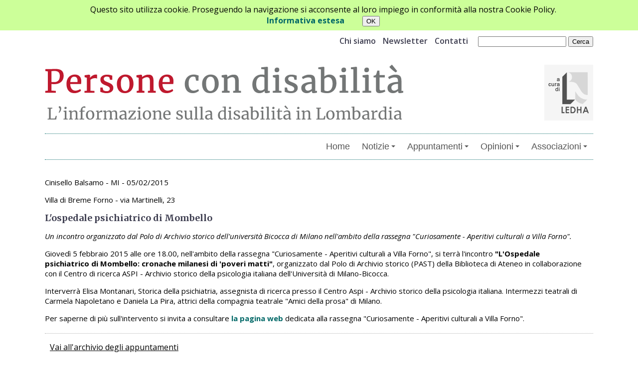

--- FILE ---
content_type: text/html
request_url: https://www.personecondisabilita.it/page.asp?menu1=4&menu2=4&notizia=5175
body_size: 11119
content:


<!doctype html>
<html lang="it">
<head>
    <title>Persone con disabilit&agrave; - Archivio appuntamenti</title>
    <link href="https://fonts.googleapis.com/css2?family=Open+Sans:ital,wght@0,300;0,400;0,600;0,700;0,800;1,300;1,400;1,600;1,700;1,800&amp;display=swap" rel="stylesheet">
    <link rel="preconnect" href="https://fonts.gstatic.com">
    <link href="https://fonts.googleapis.com/css2?family=Merriweather:ital,wght@0,300;0,400;0,700;0,900;1,300;1,400;1,700;1,900&display=swap" rel="stylesheet">
        <meta property="og:title" content="L&#039;ospedale psichiatrico di Mombello" />
    <meta property="og:type" content="website" />
    <meta property="og:url" content="https://www.personecondisabilita.it/page.asp?menu1=4&menu2=4&notizia=5175" />
    <meta property="og:description" content="Un incontro organizzato dal Polo di Archivio storico dell&#039;università Bicocca di Milano nell&#039;ambito della rassegna Curiosamente - Aperitivi culturali a Villa Forno." />
<meta name='description' content='Un incontro organizzato dal Polo di Archivio storico dell&#039;università Bicocca di Milano nell&#039;ambito della rassegna Curiosamente - Aperitivi culturali a Villa Forno.' />  
    <meta http-equiv="content-type" content="text/html; charset=iso-8859-1" />
    <meta name="keywords" content="ledha, persone, disabilità, disabili, handicap, diritti, Lombardia"/>
    <meta name="authorization" content="public" />
    <meta name="format-detection" content="telephone=no" />
    <meta name='viewport' content='width=device-width, initial-scale=1' />
    <link rel="shortcut icon" href="/images/favicon.ico" type="image/x-icon" />
    <link rel="stylesheet" type="text/css" href="css/style.css">
    <link rel="stylesheet" type="text/css" href="css/responsive.css">   
    <link rel="stylesheet" href="css/lightbox.css" type="text/css" media="screen" />
    <!-- SmartMenus-->
    <script src="/_INCLUDE/jquery_smartmenus/libs/jquery/jquery.js" type="text/javascript"></script>
    <script src="/_INCLUDE/jquery_smartmenus/jquery.smartmenus.js" type="text/javascript"></script>
    <script src="/_INCLUDE/jquery_smartmenus/addons/keyboard/jquery.smartmenus.keyboard.min.js" type="text/javascript"></script>
    <link rel="stylesheet" type="text/css" href="/_INCLUDE/jquery_smartmenus/css/sm-core-css.css"/>
    <link rel="stylesheet" type="text/css" href="/_INCLUDE/jquery_smartmenus/css/sm-clean/sm-clean.css"  />
     <!-- Fine SmartMenus -->
  </head>

<body id="interno">
<script type="text/javascript">
    $(function() {
		 $('#main-menu').smartmenus({
			mainMenuSubOffsetX: -1,
			mainMenuSubOffsetY: 4,
			subMenusSubOffsetX: 6,
			subMenusSubOffsetY: -6
		 });
		$('#main-menu').smartmenus('keyboardSetHotkey', 123, 'shiftKey');
	});
 </script>
<div style='position:fixed; width:100%;background-color:#CCFF99;margin:0; left:0; top:0; padding:8px;z-index:10000; text-align:center;'>Questo sito utilizza cookie. Proseguendo la navigazione si acconsente al loro impiego in conformità alla nostra Cookie Policy.<br><form name='form' action='' method='post'><a href='/page.asp?menu1=100'>Informativa estesa</a><input type='hidden' name='setCookieConsent' value='1' />&nbsp; &nbsp; &nbsp; &nbsp; &nbsp;<input type='submit' name='submit' value='OK' /></form></div>
<HEADER>
  <div id="headerContent">
    <SECTION id="tools">
      <div id="strumenti"><ul>
<li><a href='page.asp?menu1=9'>Chi siamo</a></li>
<li><a href='page.asp?menu1=8'>Newsletter</a></li>
<li><a href='page.asp?menu1=7'>Contatti</a></li>
</ul></div>
      <div id="cerca">
        <form method="post" action="/page.asp?menu1=14&amp;cerca=1"><p><input type="text" name="f_cerca" id="f_cerca" title="Cerca" /><input type="hidden" name="is_ricerca" value="1" /> <input name="Cerca" type="submit" value="Cerca"  /></p></form>
      </div>
    </SECTION>

    <SECTION id="brand">
		    <h1><a href="/index.asp"><img src="images/logo.gif" alt="Persone con disabilità" title="Persone con disabilità - L'informazione sulle persone con disabilità in Lombardia" /></a></h1>
		    <div id="logoLedha"><p><a href="https://ledha.it" title='[sito esterno]'><img src="images/logocuradiLedha.jpg" alt="A cura di Ledha"/></a></p></div>
    </SECTION>
     
		  <NAV id="main-nav">
		    <input id='main-menu-state' type='checkbox' />
<label class='main-menu-btn' for='main-menu-state'>
<span class='main-menu-btn-icon'></span>Toggle main menu visibility</label>
<ul id='main-menu' class='sm sm-clean collapsed'>
<li><a href='/index.asp'>Home</a></li>
<li class='submenu'><a href='#'>Notizie</a>
  <ul>
  <li><a href='page.asp?menu1=3&amp;menu2=1'>Ultime notizie</a></li>
  <li><a href='page.asp?menu1=3&amp;menu2=2'>Archivio notizie</a></li>
  <li><a href='page.asp?menu1=3&amp;menu2=7'>Scelte per voi</a></li>
  </ul>
</li>
<li class='submenu'><a href='#'>Appuntamenti</a>
  <ul>
  <li><a href='page.asp?menu1=4&amp;menu2=3'>Prossimi appuntamenti</a></li>
  <li class='selezionato'><a href='page.asp?menu1=4&amp;menu2=4'>Archivio appuntamenti</a></li>
  </ul>
</li>
<li class='submenu'><a href='#'>Opinioni</a>
  <ul>
  <li><a href='page.asp?menu1=5&amp;menu2=17'>Ultime opinioni</a></li>
  <li><a href='page.asp?menu1=5&amp;menu2=18'>Archivio opinioni</a></li>
  </ul>
</li>
<li class='submenu'><a href='#'>Associazioni</a>
  <ul>
  <li><a href='page.asp?menu1=6&amp;menu2=14'>Ricerca</a></li>
  <li><a href='page.asp?menu1=6&amp;menu2=15'>Gestione dati</a></li>
  </ul>
</li>
</ul>

	    </NAV<!-- fine navigazionePrincipale -->
  </div>
</HEADER>
<MAIN>

	
		<h2><span class='nascondi'>Archivio appuntamenti</span></h2>
<ARTICLE>
<div class='data'>Cinisello Balsamo - MI - 
05/02/2015
<br><p>Villa di Breme Forno - via Martinelli, 23</p>
<h3>L&#039;ospedale psichiatrico di Mombello</h3>
<div class='occhiello'><p>Un incontro organizzato dal Polo di Archivio storico dell&#039;università Bicocca di Milano nell&#039;ambito della rassegna "Curiosamente - Aperitivi culturali a Villa Forno".</p></div>
<!-- Generated by XStandard version 3.0.0.0 on 2015-02-02T13:29:20 --><p>Giovedì 5 febbraio 2015 alle ore 18.00, nell&#039;ambito della rassegna &quot;Curiosamente - Aperitivi culturali a Villa Forno&quot;, si terrà l&#039;incontro <strong>&quot;L&#039;Ospedale psichiatrico di Mombello: cronache milanesi di &#039;poveri matti&quot;</strong>, organizzato dal Polo di Archivio storico (PAST) della Biblioteca di Ateneo in collaborazione con il Centro di ricerca ASPI - Archivio storico della psicologia italiana dell&#039;Università di Milano-Bicocca.</p><p>Interverrà Elisa Montanari, Storica della psichiatria, assegnista di ricerca presso il Centro Aspi - Archivio storico della psicologia italiana. Intermezzi teatrali di Carmela Napoletano e Daniela La Pira, attrici della compagnia teatrale &quot;Amici della prosa&quot; di Milano.</p><p>Per saperne di più sull&#039;intervento si invita a consultare <a href="http://www.biblio.unimib.it/go/Home/Home/Polo-di-Biblioteca-Digitale/CuriosaMente-Aperitivi-culturali-a-Villa-Forno" onclick="window.open(this.href);return false;" onkeypress="window.open(this.href);return false;"><strong>la pagina web</strong></a> dedicata alla rassegna &quot;Curiosamente - Aperitivi culturali a Villa Forno&quot;.<br /></p>
</ARTICLE>
<div class='navigazionePagine torna'><p><a href='page.asp?menu1=4&menu2=4&page=1' class='indietro'>Vai all'archivio degli appuntamenti</a></p></div>

<SECTION id="social">
<div id="social_share">
<strong>Condividi:</strong>
<a title="Condividi su Facebook" href="#" onclick="window.open('http://www.facebook.com/sharer/sharer.php?u=http%3A%2F%2Fwww%2Epersonecondisabilita%2Eit%2Fpage%2Easp%3Fmenu1%3D4%26menu2%3D4%26notizia%3D5175', 'Facebook_share', 'top=200, left=200, height=320, width=640, toolbar=no, menubar=no, scrollbars=no, resizable=no, location=no, directories=no, status=no');"><img alt='Facebook' src="/images/social_icon_Facebook.png"/></a>

<a title="Condividi su Linkedin" href="#" onclick="window.open('https://www.linkedin.com/shareArticle?mini=true&url=http%3A%2F%2Fwww%2Epersonecondisabilita%2Eit%2Fpage%2Easp%3Fmenu1%3D4%26menu2%3D4%26notizia%3D5175&title=L&#039;ospedale psichiatrico di Mombello', 'Linkedin_share', 'top=200, left=200, height=320, width=640, toolbar=no, menubar=no, scrollbars=no, resizable=no, location=no, directories=no, status=no');"><img alt='Linkedin' src="/images/social_icon_Linkedin.png"/></a>

<a title="Condividi su Twitter" href="#" onclick="window.open('https://twitter.com/home?status=http%3A%2F%2Fwww%2Epersonecondisabilita%2Eit%2Fpage%2Easp%3Fmenu1%3D4%26menu2%3D4%26notizia%3D5175', 'Twitter_share', 'top=200, left=200, height=320, width=640, toolbar=no, menubar=no, scrollbars=no, resizable=no, location=no, directories=no, status=no');"><img alt='Twitter' src="/images/social_icon_Twitter.png"/></a>


<a title="Condividi via email" href="mailto:?subject=Da personecondisabilita.it&body=%0D%0Dhttp%3A%2F%2Fwww%2Epersonecondisabilita%2Eit%2Fpage%2Easp%3Fmenu1%3D4%26menu2%3D4%26notizia%3D5175" target="_blank"><img alt='email' src="/images/social_icon_mail.png" /></a>
<a title='Stampa' href='#' onclick='window.print();return false;'><img alt='Stampa' src='/images/social_icon_print.png'/></a>
</div>
</SECTION>

     
 </MAIN>
 <FOOTER>
		<div class="wrapper">
			<div class="footer-inner">
      <!--p class="intestazione">LEDHA - Lega per i diritti delle persone con disabilità APS</p-->
      
				<!--div class="foot-three first">
					Via Livigno, 2 <br>
          20158 Milano<br>
          tel. 02 6570425<br>
          info@ledha.it<br>
				</div-->

				<div class="foot-three first">
           <form method="post" action="page.asp?menu1=200">
           <strong>Newsletter Persone con disabilità</strong><br>
           <label for="emailFooter">Inserisci la tua email per riceverla</label>
           <input type="text" id="emailFooter" name="emailFooter">
           <input type="submit" value="Conferma" class="buttonFooter">
           </form>
          <!--iframe src="https://www.google.com/maps/embed?pb=!1m18!1m12!1m3!1d2796.6253073217435!2d9.17672585057432!3d45.49748957899874!2m3!1f0!2f0!3f0!3m2!1i1024!2i768!4f13.1!3m3!1m2!1s0x4786c6c97d86cf3d%3A0x5a800e10f6f0faff!2sLEDHA!5e0!3m2!1sit!2sit!4v1564416216497!5m2!1sit!2sit" width="600" height="110" style="border:0" allowfullscreen></iframe-->
				</div>

       	<div class="foot-three">&nbsp;</div>

       <div class="foot-three three">
          <p><a href="/page.asp?menu1=110">Privacy</a><br>
          <a href="/page.asp?menu1=100">Informativa sui cookie</a><br>
          <a href="/page.asp?menu1=900">Site map</a>
          </p>
      </div>
      

<div class="clear"></div>
<p>LEDHA - Lega per i diritti delle persone con disabilità APS - Via Livigno, 2 - 20158 Milano - 02 6570425 - info@ledha.it</p>


</div>
</div>

<!--p>Realizzato da <a title="Sito esterno" href="http://www.head-hands.com">Head&amp;Hands</a></p-->

<p></p>

</FOOTER>
</body>
</html>